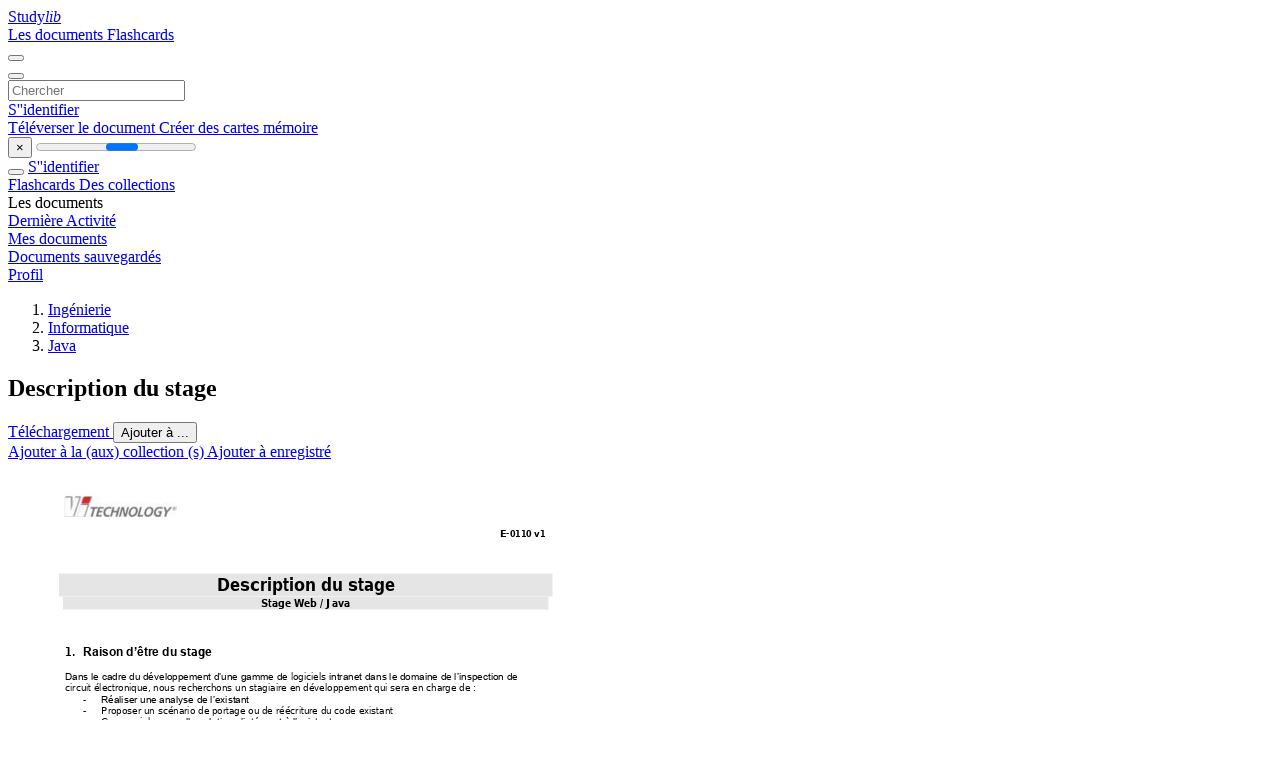

--- FILE ---
content_type: text/html;charset=UTF-8
request_url: https://studylibfr.com/doc/114303/description-du-stage
body_size: 14301
content:















































	




























<!DOCTYPE html>
<html lang="fr">
<head>
    











<meta charset="utf-8">
<meta http-equiv="x-dns-prefetch-control" content="on">












<meta name="viewport" content="width=device-width, initial-scale=1, shrink-to-fit=no">
<meta http-equiv="x-ua-compatible" content="ie=edge">


<title>Description du stage</title>


    <meta name="description" content="Dissertations gratuites, aide aux devoirs, cartes m&eacute;moire, travaux de recherche, rapports de lecture, m&eacute;moires, histoire, science, politique">


    <meta name="keywords" content="Dissertations gratuites, aide aux devoirs, cartes m&eacute;moire, travaux de recherche, rapports de lecture, m&eacute;moires, histoire, science, politique">





    <meta name="thumbnail" content="//s1.studylibfr.com/store/data/000114303_1-25bbaac8cbdcbabf15b84f4fdf73cc2c.png">



    <script async crossorigin="anonymous"
    src="https://pagead2.googlesyndication.com/pagead/js/adsbygoogle.js?client=ca-pub-4574181568230206"></script>





<link rel="stylesheet" href="/theme/issuu2/design-4/dist/styles/design-4.css?_=1768295231228">










<link rel="apple-touch-icon-precomposed" href="/apple-touch-icon-precomposed.png">
<link rel="apple-touch-icon" sizes="180x180" href="/apple-touch-icon.png">
<link rel="icon" type="image/png" sizes="32x32" href="/favicon-32x32.png">
<link rel="icon" type="image/png" sizes="194x194" href="/favicon-194x194.png">
<link rel="icon" type="image/png" sizes="192x192" href="/android-chrome-192x192.png">
<link rel="icon" type="image/png" sizes="16x16" href="/favicon-16x16.png">
<link rel="mask-icon" href="/safari-pinned-tab.svg" color="#ff6d5a">
<link rel="manifest" href="/site.webmanifest">
<meta name="msapplication-TileColor" content="#fff">
<meta name="msapplication-config" content="/browserconfig.xml">
<meta name="theme-color" content="#fff">




    <meta property="og:title" content="Description du stage"/>


    <meta property="og:description" content="Dissertations gratuites, aide aux devoirs, cartes m&eacute;moire, travaux de recherche, rapports de lecture, m&eacute;moires, histoire, science, politique">

<meta property="og:type" content="article"/>

    <meta property="og:url" content="https://studylibfr.com/doc/114303/description-du-stage">


    <meta property="og:image" content="//s1.studylibfr.com/store/data/000114303_1-25bbaac8cbdcbabf15b84f4fdf73cc2c.png">

<meta property="og:site_name" content="studylibfr.com">


    <meta name="twitter:title" content="Description du stage">


    <meta name="twitter:description" content="Dissertations gratuites, aide aux devoirs, cartes m&eacute;moire, travaux de recherche, rapports de lecture, m&eacute;moires, histoire, science, politique">

<meta name="twitter:card" content="summary">

    <meta name="twitter:image" content="//s1.studylibfr.com/store/data/000114303_1-25bbaac8cbdcbabf15b84f4fdf73cc2c.png">

<meta name="twitter:site" content="@studylibfr.com">


            







<link rel="preconnect" href="//s1.studylibfr.com/store">
<link rel="dns-prefetch" href="//s1.studylibfr.com/store">



<link rel="preload" href="//s1.studylibfr.com/store/data/000114303_1-25bbaac8cbdcbabf15b84f4fdf73cc2c.png" as="image" media="(min-width:1200px)">
<link rel="preload" href="//s1.studylibfr.com/store/data/000114303_1-25bbaac8cbdcbabf15b84f4fdf73cc2c-768x994.png" as="image" media="(max-width:1199px)">

<link rel="canonical" href="https://studylibfr.com/doc/114303/description-du-stage">


<script type="application/ld+json">[{"itemListElement":[{"position":1,"name":"Ingénierie","item":"https://studylibfr.com/catalog/Ing%C3%A9nierie","@type":"ListItem"},{"position":2,"name":"Informatique","item":"https://studylibfr.com/catalog/Ing%C3%A9nierie/Informatique","@type":"ListItem"},{"position":3,"name":"Java","item":"https://studylibfr.com/catalog/Ing%C3%A9nierie/Informatique/Java","@type":"ListItem"}],"@context":"https://schema.org","@type":"BreadcrumbList"},{"dateModified":"2024-06-21T13:30:56Z","datePublished":"2017-04-18T14:28:54Z","headline":"Description du stage","image":"https://s1.studylibfr.com/store/data/000114303_1-25bbaac8cbdcbabf15b84f4fdf73cc2c.png","mainEntityOfPage":{"@id":"https://google.com/article","@type":"WebPage"},"inLanguage":"fr","@context":"https://schema.org","@type":"Article"}]</script>



<script>
    
    var gaVC =
        
        
    
    
    'd'
    ;
</script>

<style>
    

    
</style>

		<link rel="stylesheet" href="/theme/htmlex/dist/HtmlexViewer.css?_=1768295231228">
		<style>/* Part 2: Page Elements: Modify with caution
 * The followings are base classes, some of which are meant to be override by PDF specific classes
 * So do not increase the specificity (e.g. ".classname" -> "#page-container .classname")
 */
.h2fc .pf { /* page */
  position:relative;
  background-color:white;
  overflow: hidden;
  margin:0; 
  border:0; /* required by pdf2htmlEX.js for page visibility test */
}.h2fc .pc { /* content of a page */
  position:absolute;
  border:0;
  padding:0;
  margin:0;
  top:0;
  left:0;
  width:100%;
  height:100%;
  overflow:hidden;
  display:block;
  /* set transform-origin for scaling */
  transform-origin:0% 0%;
  -ms-transform-origin:0% 0%;
  -webkit-transform-origin:0% 0%;
}.h2fc .pc.opened { /* used by pdf2htmlEX.js, to show/hide pages */
  display:block;
}.h2fc .bf { /* images that occupies the whole page */
  position:absolute;
  border:0;
  margin:0;
  top:0;
  bottom:0;
  width:100%;
  height:100%;
  -ms-user-select:none;
  -moz-user-select:none;
  -webkit-user-select:none;
  user-select:none;
}.h2fc .bi { /* images that cover only a part of the page */
  position:absolute;
  border:0;
  margin:0;
  -ms-user-select:none;
  -moz-user-select:none;
  -webkit-user-select:none;
  user-select:none;
}
@media print {
.h2fc .pf {
    margin:0;
    box-shadow:none;
    page-break-after:always;
    page-break-inside:avoid;
  }
  @-moz-document url-prefix() {
    /* fix page truncation for FireFox */
.h2fc .pf {
      overflow:visible;
      border:1px solid #FFFFFF;
    }.h2fc .pc {overflow:visible;}
  }
}.h2fc .c { /* clip box */
  position:absolute;
  border:0;
  padding:0;
  margin:0;
  overflow:hidden;
  display:block;
}.h2fc .t { /* text line */
  position:absolute;
  white-space:pre;
  font-size:1px;
  transform-origin:0% 100%;
  -ms-transform-origin:0% 100%;
  -webkit-transform-origin:0% 100%;
  unicode-bidi:bidi-override;/* For rtl languages, e.g. Hebrew, we don't want the default Unicode behaviour */
  -moz-font-feature-settings:"liga" 0;/* We don't want Firefox to recognize ligatures */
}.h2fc .t:after { /* webkit #35443 */
  content: '';
}.h2fc .t:before { /* Workaround Blink(up to 41)/Webkit bug of word-spacing with leading spaces (chromium #404444 and pdf2htmlEX #412) */
  content: '';
  display: inline-block;
}.h2fc .t span { /* text blocks within a line */
  /* Blink(up to 41)/Webkit have bug with negative word-spacing and inline-block (pdf2htmlEX #416), so keep normal span inline. */
  position:relative;
  unicode-bidi:bidi-override; /* For rtl languages, e.g. Hebrew, we don't want the default Unicode behaviour */
}.h2fc ._ { /* text shift */
  /* Blink(up to 41)/Webkit have bug with inline element, continuous spaces and word-spacing. Workaround by inline-block. */
  display: inline-block;
  color: transparent;
  z-index: -1;
}
/* selection background should not be opaque, for fallback mode */
::selection{
  background: rgba(127,255,255,0.4);
}
::-moz-selection{
  background: rgba(127,255,255,0.4);
}.h2fc .pi { /* info for Javascript */
  display:none;
}.h2fc .l { /* annotation links */
}
/* transparent color - WebKit */
.h2fc .d { /* css drawing */
  position:absolute;
  transform-origin:0% 100%;
  -ms-transform-origin:0% 100%;
  -webkit-transform-origin:0% 100%;
}
/* for the forms */
.h2fc .it {
  border: none;
  background-color: rgba(255, 255, 255, 0.0);
}.h2fc .ir:hover {
  cursor: pointer;
}

/* Base CSS END */
.h2fc .ff0{font-family:sans-serif;visibility:hidden;}
@font-face{font-display:swap;font-family:ff1;src:url(//s1.studylibfr.com/store/data-gzf/279759f45233761bbc77db3a90712242/1/000114303.htmlex.zip/f1.woff)format("woff");}.h2fc .ff1{font-family:ff1;line-height:1.456055;font-style:normal;font-weight:normal;visibility:visible;}
@font-face{font-display:swap;font-family:ff2;src:url(//s1.studylibfr.com/store/data-gzf/279759f45233761bbc77db3a90712242/1/000114303.htmlex.zip/f2.woff)format("woff");}.h2fc .ff2{font-family:ff2;line-height:1.589369;font-style:normal;font-weight:normal;visibility:visible;}
@font-face{font-display:swap;font-family:ff3;src:url(//s1.studylibfr.com/store/data-gzf/279759f45233761bbc77db3a90712242/1/000114303.htmlex.zip/f3.woff)format("woff");}.h2fc .ff3{font-family:ff3;line-height:1.695312;font-style:normal;font-weight:normal;visibility:visible;}
@font-face{font-display:swap;font-family:ff4;src:url(//s1.studylibfr.com/store/data-gzf/279759f45233761bbc77db3a90712242/1/000114303.htmlex.zip/f4.woff)format("woff");}.h2fc .ff4{font-family:ff4;line-height:1.695312;font-style:normal;font-weight:normal;visibility:visible;}
@font-face{font-display:swap;font-family:ff5;src:url(//s1.studylibfr.com/store/data-gzf/279759f45233761bbc77db3a90712242/1/000114303.htmlex.zip/f5.woff)format("woff");}.h2fc .ff5{font-family:ff5;line-height:1.119629;font-style:normal;font-weight:normal;visibility:visible;}
@font-face{font-display:swap;font-family:ff6;src:url(//s1.studylibfr.com/store/data-gzf/279759f45233761bbc77db3a90712242/1/000114303.htmlex.zip/f6.woff)format("woff");}.h2fc .ff6{font-family:ff6;line-height:1.106934;font-style:normal;font-weight:normal;visibility:visible;}
@font-face{font-display:swap;font-family:ff7;src:url(//s1.studylibfr.com/store/data-gzf/279759f45233761bbc77db3a90712242/1/000114303.htmlex.zip/f7.woff)format("woff");}.h2fc .ff7{font-family:ff7;line-height:1.104492;font-style:normal;font-weight:normal;visibility:visible;}.h2fc .m0{transform:matrix(0.250000,0.000000,0.000000,0.250000,0,0);-ms-transform:matrix(0.250000,0.000000,0.000000,0.250000,0,0);-webkit-transform:matrix(0.250000,0.000000,0.000000,0.250000,0,0);}.h2fc .v1{vertical-align:-82.08px;}.h2fc .v2{vertical-align:-45.6px;}.h2fc .v0{vertical-align:0px;}.h2fc .ls5{letter-spacing:-0.03px;}.h2fc .ls4{letter-spacing:0px;}.h2fc .ls6{letter-spacing:0.19px;}.h2fc .ls7{letter-spacing:0.44px;}.h2fc .ls2{letter-spacing:18.81px;}.h2fc .ls0{letter-spacing:89.72px;}.h2fc .ls3{letter-spacing:130.14px;}.h2fc .ls1{letter-spacing:597.92px;}.h2fc .sc_{text-shadow:none;}.h2fc .sc0{text-shadow:-0.015em 0 transparent,0 0.015em transparent,0.015em 0 transparent,0 -0.015em  transparent;}
@media screen and (-webkit-min-device-pixel-ratio:0){
.h2fc .sc_{-webkit-text-stroke:0px transparent;}.h2fc .sc0{-webkit-text-stroke:0.015em transparent;text-shadow:none;}
}.h2fc .ws1{word-spacing:-13.53px;}.h2fc .ws2{word-spacing:-11.07px;}.h2fc .ws0{word-spacing:-8.94px;}.h2fc .ws3{word-spacing:0px;}.h2fc ._3{margin-left:-1.18px;}.h2fc ._2{width:1.31px;}.h2fc ._6{width:18.33px;}.h2fc ._1{width:45.56px;}.h2fc ._5{width:47.65px;}.h2fc ._4{width:820.84px;}.h2fc ._0{width:896.32px;}.h2fc .fc1{color:rgb(255,0,0);}.h2fc .fc0{color:rgb(0,0,0);}.h2fc .fs2{font-size:32.16px;}.h2fc .fs0{font-size:37.92px;}.h2fc .fs1{font-size:39.84px;}.h2fc .fs4{font-size:44.16px;}.h2fc .fs5{font-size:48px;}.h2fc .fs3{font-size:72px;}.h2fc .y0{bottom:0px;}.h2fc .y4{bottom:37.8px;}.h2fc .y30{bottom:202.22px;}.h2fc .y2f{bottom:213.62px;}.h2fc .y2e{bottom:225.29px;}.h2fc .y2d{bottom:237.17px;}.h2fc .y2c{bottom:250.61px;}.h2fc .y2b{bottom:262.13px;}.h2fc .y2a{bottom:273.65px;}.h2fc .y29{bottom:285.17px;}.h2fc .y28{bottom:296.57px;}.h2fc .y27{bottom:308.09px;}.h2fc .y26{bottom:319.61px;}.h2fc .y25{bottom:331.13px;}.h2fc .y24{bottom:342.65px;}.h2fc .y23{bottom:354.53px;}.h2fc .y22{bottom:367.85px;}.h2fc .y21{bottom:379.37px;}.h2fc .y20{bottom:390.89px;}.h2fc .y1f{bottom:402.43px;}.h2fc .y1e{bottom:413.95px;}.h2fc .y1d{bottom:425.47px;}.h2fc .y1c{bottom:436.87px;}.h2fc .y1b{bottom:448.39px;}.h2fc .y1a{bottom:459.91px;}.h2fc .y19{bottom:471.43px;}.h2fc .y18{bottom:482.95px;}.h2fc .y17{bottom:494.47px;}.h2fc .y16{bottom:505.87px;}.h2fc .y15{bottom:528.79px;}.h2fc .y14{bottom:540.79px;}.h2fc .y13{bottom:554.11px;}.h2fc .y12{bottom:565.63px;}.h2fc .y11{bottom:577.18px;}.h2fc .y10{bottom:588.58px;}.h2fc .yf{bottom:600.1px;}.h2fc .ye{bottom:611.62px;}.h2fc .yd{bottom:623.14px;}.h2fc .yc{bottom:634.66px;}.h2fc .yb{bottom:646.66px;}.h2fc .ya{bottom:659.86px;}.h2fc .y9{bottom:671.38px;}.h2fc .y8{bottom:683.14px;}.h2fc .y7{bottom:695.86px;}.h2fc .y6{bottom:732.1px;}.h2fc .y5{bottom:743.62px;}.h2fc .y3{bottom:754.92px;}.h2fc .y2{bottom:765.96px;}.h2fc .y1{bottom:777.36px;}.h2fc .g4{height:39.63px;}.h2fc .g2{height:42.06px;}.h2fc .g5{height:44.19px;}.h2fc .g3{height:46.78px;}.h2fc .g8{height:49.09px;}.h2fc .g6{height:51.85px;}.h2fc .g7{height:54.42px;}.h2fc .g9{height:56.36px;}.h2fc .g0{height:841.92px;}.h2fc .g1{height:842px;}.h2fc .w0{width:595.32px;}.h2fc .w1{width:595.5px;}.h2fc .x0{left:0px;}.h2fc .x1{left:56.64px;}.h2fc .x3{left:74.66px;}.h2fc .x5{left:92.06px;}.h2fc .x4{left:109.94px;}.h2fc .x2{left:252.65px;}
</style>
        

<script>
    var gaUserId = 2;
    var gaUserType = 'empty';
</script>

<script>(function(w,d,s,l,i){w[l]=w[l]||[];w[l].push({'gtm.start':
new Date().getTime(),event:'gtm.js'});var f=d.getElementsByTagName(s)[0],
j=d.createElement(s),dl=l!='dataLayer'?'&l='+l:'';j.async=true;j.src=
'https://www.googletagmanager.com/gtm.js?id='+i+dl;f.parentNode.insertBefore(j,f);
})(window,document,'script','dataLayer','GTM-MVZDMKVF');</script>



<style>
.above-content
{
    height: 120px;
    max-height: 120px;
}
.above-content > div,
.above-content > div > ins
{
    height: 110px;
    max-height: 110px;
}

.below-content
{
     height: 120px;
	 max-height: 120px;
}
.below-content > div > ins,
.below-content > div
{
	  height: 110px;
	  max-height: 110px;
}
@media (max-width: 567px)
{
    .below-content,
	.below-content > div > ins,
	.below-content > div
	{
		height: initial;
		max-height: initial;
		
	}
}

.sidebar-top-content,
.sidebar-bottom-content
{
    margin-left:-15px;
}
</style>



<script async src="https://www.googletagmanager.com/gtag/js?id=G-2YEWJSZPH2"></script>
<script>
window.dataLayer = window.dataLayer || [];
function gtag(){dataLayer.push(arguments)}
gtag('js', new Date());
gtag('config', 'G-2YEWJSZPH2');
</script>


    <link rel="stylesheet" href="https://fonts.googleapis.com/css?family=Roboto:300,400&display=swap&subset=cyrillic">
<link rel="stylesheet" href="/memtrick_theme-c141f8/dist/theme.css">
<script>
    var Flashcards = {
        lang: 'fr',
        root: "/flashcards",
        themeRoot: '/theme/issuu2/static'
    };
</script>



</head>

<body class="">

    
<noscript><iframe src="https://www.googletagmanager.com/ns.html?id=GTM-MVZDMKVF"
height="0" width="0" style="display:none;visibility:hidden"></iframe></noscript>


<nav class="navbar navbar-white navbar-expand-xl">
    <div class="navbar-nav nav flex-nowrap">
        <a class="navbar-brand" href="/">
            
                
                
                    <s class="fa-stack fa-xs">
                        <i class="fas fa-square fa-stack-2x"></i>
                        <i class="fas fa-users-class fa-stack-1x fa-inverse"></i>
                    </s>
                    <span class="hidden-sm-down d-inline-flex">
                        Study<em>lib</em>
                    </span>
                
            
        </a>
        <div class="nav-divider"></div>

        
            <a class="nav-item nav-link #hidden-xs-down" href="/catalog/">
                Les documents
            </a>
            <a class="nav-item nav-link hidden-xx-down" href="/flashcards/explorer">
                Flashcards
            </a>
        

        

        

        
    </div>

    <button class="navbar-toggler collapsed" type="button"
            data-toggle="collapse" data-target="#navbar">
        <span class="navbar-toggler-icon"></span>
    </button>

    <div class="navbar-collapse collapse" id="navbar">
        <div class="nav-divider"></div>
        <form class="navbar-search form-inline" action="/search/">
            <div class="input-group">
                <div class="input-group-prepend">
                    <button class="form-btn btn btn-outline" type="submit">
                        <i class="fa fa-search"></i>
                    </button>
                </div>
                <input class="form-control" required
                       type="text" name="q" value=""
                       placeholder="Chercher">
            </div>
        </form>

        <div class="navbar-nav ml-auto text-nowrap">
            <div class="nav-divider"></div>

            
                <a class="nav-item nav-link" href="/login">
                    S''identifier
                </a>
                <div class="nav-divider"></div>
            

            <div class="navbar-item navbar-text text-initial">
                
                    <a href="/uploadform" class="btn btn-sm btn-secondary"
                       onclick="_ym('document_upload'); return true">
                        Téléverser le document
                    </a>
                

                

                
                    <a class="btn btn-sm btn-primary" href="/flashcards/new-pack">
                        Créer des cartes mémoire
                    </a>
                
            </div>
        </div>
    </div>
</nav>

<div class="wrapper-default">
    <section class="upload-info my-3">
        <div class="container">
            <button class="close" type="button">&times;</button>
            <progress class="progress" max="100">
                <div class="progress">
                    <span class="progress-bar"></span>
                </div>
            </progress>
        </div>
    </section>

    <div class="row no-gutters flex-nowrap">
        <nav class="sidebar collapse bg-white
                
                "
             id="sidebar">

            <div class="sidebar-wrapper">
                
                <div class="sidebar-header sidebar-list-group-item--theme active text-truncate mt-2 py-1 d-flex align-items-baseline">
                    <button class="sidebar-toggle btn btn-transparent" type="button" data-toggle="collapse" data-target="#sidebar">
                        <i class="fa fa-home"></i>
                    </button>
                    <a class="sidebar-list-group-item--theme active flex-fill" href="/dashboard">
                        S''identifier
                    </a>
                </div>

                <div class="list-group">
                    
                        
                            
                            
                            
                                <a class="list-group-item list-group-item-action sidebar-item
                                        "
                                   href="/flashcards/">

                                    <i class="fa fa-fw fa-brain"></i>
                                    Flashcards
                                </a>
                            
                        
                    
                        
                            
                            
                            
                                <a class="list-group-item list-group-item-action sidebar-item
                                        "
                                   href="/collections/">

                                    <i class="fa fa-fw fa-archive"></i>
                                    Des collections
                                </a>
                            
                        
                    
                        
                            
                                <div class="sidebar-item list-group-divider"></div>
                            
                            
                            
                        
                    
                        
                            
                            
                                <div class="list-group-item list-group-item-action sidebar-item
                                        "
                                     href="#documents_list" data-toggle="list">

                                    <i class="fa fa-fw fa-file"></i>
                                    Les documents

                                    <div class="list-group text-muted" id="documents_list">
                                        
                                            <a class="list-group-item list-group-item-action" href="/documents/activity">
                                                <i class="fa fa-fw fa-clock mt-1 float-left"></i>
                                                <div class="text-truncate">
                                                    Dernière Activité
                                                </div>
                                            </a>
                                        
                                            <a class="list-group-item list-group-item-action" href="/documents/">
                                                <i class="fa fa-fw fa-folder-open mt-1 float-left"></i>
                                                <div class="text-truncate">
                                                    Mes documents
                                                </div>
                                            </a>
                                        
                                            <a class="list-group-item list-group-item-action" href="/documents/saved">
                                                <i class="fa fa-fw fa-bookmark mt-1 float-left"></i>
                                                <div class="text-truncate">
                                                    Documents sauvegardés
                                                </div>
                                            </a>
                                        
                                    </div>
                                </div>
                            
                            
                        
                    
                        
                            
                                <div class="sidebar-item list-group-divider"></div>
                            
                            
                            
                        
                    
                        
                            
                            
                            
                                <a class="list-group-item list-group-item-action sidebar-item
                                        "
                                   href="/profile">

                                    <i class="fa fa-fw fa-cog"></i>
                                    Profil
                                </a>
                            
                        
                    

                    
                </div>
            </div>
        </nav>

        <script>
            try {
                window.addEventListener('orientationchange', function () {
                    if (screen.availWidth < 640) {
                        document.getElementById('sidebar').classList.remove('show');
                    }
                });
                window.dispatchEvent(new Event('orientationchange'));
            } catch (e) {
            }
        </script>

        
            

            
                <div class="col container 
                         
                        ">
                    
		
			
				<div class="p-md-3 p-lg-0">
					<section class="htmlex-content">
						<div class="htmlex-caption">
							<div class="panel">
								












<div style="border-top: solid 1px transparent;"></div>

<ol class="breadcrumb mt-2 mb-0 pt-1 pb-0 hidden-lg-down">
    
        
            
                <li class="breadcrumb-item"><a href="/catalog/Ing%C3%A9nierie">Ing&eacute;nierie</a></li>
            
                <li class="breadcrumb-item"><a href="/catalog/Ing%C3%A9nierie/Informatique">Informatique</a></li>
            
                <li class="breadcrumb-item"><a href="/catalog/Ing%C3%A9nierie/Informatique/Java">Java</a></li>
            
        
        
    
</ol>

<h1 class="mx-3 pt-xl-0 my-3">Description du stage</h1>



<div class="d-flex flex-row mx-2 justify-content-start align-items-baseline">
    
    <a class="btn btn-sm btn-download mb-3 mx-1 px-5 text-nowrap"
        href="/download/114303" rel="nofollow" onclick="_ym('document_download');return true">
        Téléchargement
    </a>

    

    <button class="btn btn-add-to btn-sm dropdown-toggle  mb-3 mx-1" type="button" data-toggle="dropdown">
        Ajouter à ...
    </button>

    <div class="dropdown-menu dropdown-menu-right">
        <a class="dropdown-item" href="#" data-toggle="modal" data-target="#collection-actions">
            Ajouter à la (aux) collection (s)
        </a>
        
            <a class="dropdown-item" id="saved" href="#" data-action="add">
                
                    
                    Ajouter à enregistré
                
            </a>
        
    </div>
</div>




							</div>
						</div>

						<div class="htmlex-main">
							<div class="htmlex2__container">
								<div id="viewerRoot" class="h2fc" data-pages-url="//s1.studylibfr.com/store/data-gzf/279759f45233761bbc77db3a90712242/1/000114303.htmlex.zip/{p}">
									
										
											
												<div class="pf-outer"><div id="pf1" class="pf w0 g0" data-page-no="1"><div class="pc pc1 w0 g0"><img class="bi x0 y0 w1 g1" alt="" src="//s1.studylibfr.com/store/data-gzf/279759f45233761bbc77db3a90712242/1/000114303.htmlex.zip/bg1.jpg"/><div class="t m0 x1 g2 y1 ff1 fs0 fc0 sc0 ls4 ws3"> </div><div class="t m0 x1 g3 y2 ff2 fs1 fc1 sc0 ls4 ws3"> <span class="_ _0"> </span> <span class="_ _1"> </span><span class="ls5">                      <span class="_ _2"></span>                    <span class="_ _2"></span>                  <span class="_ _2"></span> <span class="_ _2"></span><span class="ls0"> </span></span><span class="fc0">E-0110 v1 </span></div><div class="t m0 x1 g2 y3 ff1 fs0 fc0 sc0 ls4 ws3"> </div><div class="t m0 x1 g4 y4 ff3 fs2 fc0 sc0 ls4 ws3">Please check to<span class="_ _3"></span> use the late<span class="_ _3"></span>st updated docume<span class="_ _3"></span>nt available on<span class="_ _3"></span> VIT intrane<span class="_ _3"></span>t<span class="_ _2"></span> <span class="_ _4"> </span><span class="ff4 ws0">1/1</span> </div><div class="t m0 x1 g5 y5 ff1 fs1 fc0 sc0 ls4 ws3"> </div><div class="t m0 x1 g5 y6 ff1 fs1 fc0 sc0 ls1 ws3"> <span class="ff2 fs3 ls4 v1">Description du stage </span></div><div class="t m0 x2 g6 y7 ff2 fs4 fc0 sc0 ls4 ws3">Stage Web / Jav<span class="_ _3"></span>a </div><div class="t m0 x1 g7 y8 ff4 fs4 fc0 sc0 ls4 ws3"> </div><div class="t m0 x1 g8 y9 ff4 fs1 fc0 sc0 ls4 ws3"> </div><div class="t m0 x1 g8 ya ff4 fs1 fc0 sc0 ls4 ws3"> </div><div class="t m0 x1 g9 yb ff2 fs5 fc0 sc0 ls6 ws1">1.<span class="ls2 ws3"> <span class="ff5 ls4">Raison d’être du <span class="ff2">stage </span></span></span></div><div class="t m0 x1 g8 yc ff4 fs1 fc0 sc0 ls4 ws3"> </div><div class="t m0 x1 g8 yd ff6 fs1 fc0 sc0 ls4 ws3">Dans le cadre du dé<span class="_ _2"></span>veloppement d’une gam<span class="_ _2"></span>me de <span class="_ _2"></span><span class="ff4">logiciels </span>intranet da<span class="_ _2"></span>ns le domaine de l’inspect<span class="_ _2"></span>ion de </div><div class="t m0 x1 g8 ye ff4 fs1 fc0 sc0 ls4 ws3">circuit électronique, nous re<span class="_ _2"></span>cherchons un <span class="_ _2"></span>stagiaire<span class="_ _2"></span> en développem<span class="_ _2"></span>ent qui sera en charge de<span class="_ _2"></span> : </div><div class="t m0 x3 g8 yf ff4 fs1 fc0 sc0 ls4 ws3">- <span class="_ _5"> </span><span class="ff6">Réaliser une anal<span class="_ _2"></span>yse de l’existant<span class="_ _2"></span></span> </div><div class="t m0 x3 g8 y10 ff4 fs1 fc0 sc0 ls4 ws3">- <span class="_ _5"> </span>Proposer un scénario <span class="_ _2"></span>de portage ou de ré<span class="_ _2"></span>écriture du code exist<span class="_ _2"></span>ant<span class="_ _2"></span> </div><div class="t m0 x3 g8 y11 ff4 fs1 fc0 sc0 ls4 ws3">- <span class="_ _5"> </span>Concevoir la nouv<span class="ff6">e<span class="_ _2"></span>lle solution s’inté<span class="_ _2"></span>grant à l’existant<span class="_ _2"></span></span> </div><div class="t m0 x3 g8 y12 ff4 fs1 fc0 sc0 ls4 ws3">- <span class="_ _5"> </span>Développer la solut<span class="_ _2"></span>ion retenue </div><div class="t m0 x1 g8 y13 ff4 fs1 fc0 sc0 ls4 ws3"> </div><div class="t m0 x1 g9 y14 ff2 fs5 fc0 sc0 ls6 ws1">2.<span class="ls4 ws3"> <span class="_ _6"> </span>Fonction générale/ missions permanentes </span></div><div class="t m0 x1 g8 y15 ff4 fs1 fc0 sc0 ls3 ws3"> <span class="ff2 ls4 v2">- <span class="_ _5"> </span><span class="ff3">Conception<span class="_ _2"></span> </span></span></div><div class="t m0 x4 g8 y16 ff2 fs1 fc0 sc0 ls4 ws3">- <span class="_ _5"> </span><span class="ff3">Modélisation UML <span class="_ _2"></span>des nouvelles fonctionn<span class="_ _2"></span>alités<span class="_ _2"></span> </span></div><div class="t m0 x4 g8 y17 ff2 fs1 fc0 sc0 ls4 ws3">- <span class="_ _5"> </span><span class="ff3">Maintien de la base U<span class="_ _2"></span>ML du projet<span class="_ _2"></span> </span></div><div class="t m0 x4 g8 y18 ff2 fs1 fc0 sc0 ls4 ws3">- <span class="_ _5"> </span><span class="ff3">Modélisation <span class="ls5">: <span class="_ _2"></span></span>MCD / MPD  </span></div><div class="t m0 x5 g8 y19 ff2 fs1 fc0 sc0 ls4 ws3">- <span class="_ _5"> </span><span class="ff3">Participation au déve<span class="_ _2"></span>loppement (Java W<span class="_ _2"></span>eb) des nouv<span class="_ _2"></span>eaux produits </span></div><div class="t m0 x4 g8 y1a ff2 fs1 fc0 sc0 ls4 ws3">- <span class="_ _5"> </span><span class="ff3">Participation au des<span class="_ _2"></span>ign de la solution<span class="_ _2"></span> </span></div><div class="t m0 x4 g8 y1b ff2 fs1 fc0 sc0 ls4 ws3">- <span class="_ _5"> </span><span class="ff3">Développement de POC<span class="_ _2"></span> </span></div><div class="t m0 x4 g8 y1c ff2 fs1 fc0 sc0 ls4 ws3">- <span class="_ _5"> </span><span class="ff7">Mise en œuvre dans l<span class="_ _2"></span>e respect de la conc<span class="_ _2"></span>eption définie<span class="_ _2"></span><span class="ff3"> </span></span></div><div class="t m0 x4 g8 y1d ff2 fs1 fc0 sc0 ls4 ws3">- <span class="_ _5"> </span><span class="ff3">Développement des<span class="_ _2"></span> tests unitaires<span class="_ _2"></span> </span></div><div class="t m0 x4 g8 y1e ff2 fs1 fc0 sc0 ls4 ws3">- <span class="_ _5"> </span><span class="ff3">Correction des bugs<span class="_ _2"></span> </span></div><div class="t m0 x4 g8 y1f ff2 fs1 fc0 sc0 ls4 ws3">- <span class="_ _5"> </span><span class="ff7">S’assurer du respect des p<span class="_ _2"></span>erformances at<span class="_ _2"></span><span class="ff3">tendues </span></span></div><div class="t m0 x5 g8 y20 ff2 fs1 fc0 sc0 ls4 ws3">- <span class="_ _5"> </span><span class="ff3">Connaissance SQL /<span class="_ _2"></span> SGBD<span class="ff4"> </span></span></div><div class="t m0 x1 g3 y21 ff2 fs1 fc0 sc0 ls4 ws3"> </div><div class="t m0 x1 g8 y22 ff4 fs1 fc0 sc0 ls4 ws3"> </div><div class="t m0 x1 g9 y23 ff2 fs5 fc0 sc0 ls6 ws1">3.<span class="ls4 ws3"> <span class="_ _6"> </span> Compétences nécessaires  </span></div><div class="t m0 x1 g8 y24 ff3 fs1 fc0 sc0 ls4 ws3"> </div><div class="t m0 x1 g8 y25 ff3 fs1 fc0 sc0 ls4 ws3">- Expérience : en <span class="_ _2"></span>développement de logic<span class="_ _2"></span>iels dans les domaines<span class="_ _2"></span> mentionnés.<span class="_ _2"></span> </div><div class="t m0 x1 g8 y26 ff3 fs1 fc0 sc0 ls4 ws3">- Connaissances tec<span class="_ _2"></span>hniques requises <span class="_ _2"></span>: Java, Spring<span class="_ _2"></span>, SQL, JDBC </div><div class="t m0 x1 g8 y27 ff3 fs1 fc0 sc0 ls4 ws3">- Connaissances tech<span class="_ _2"></span>niques souhaitables :<span class="_ _2"></span> méthod<span class="_ _2"></span>ologie AGILE, Javascr<span class="_ _2"></span>ipt, JQuery, HT<span class="_ _2"></span>ML 5, CSS 3, JUnit, </div><div class="t m0 x1 g8 y28 ff3 fs1 fc0 sc0 ls4 ws3">Maven, Eclipse, U<span class="_ _2"></span>ML, Bugzilla / My<span class="_ _2"></span>lyn, PostgreSQL, Orac<span class="_ _2"></span>le, SQL Server, Enterpr<span class="_ _2"></span>ise Architect<span class="_ _2"></span> </div><div class="t m0 x1 g8 y29 ff3 fs1 fc0 sc0 ls4 ws3">- Compétences pers<span class="_ _2"></span>onnelles<span class="_ _2"></span> : autonomie, « agilité <span class="ff7">»<span class="_ _2"></span>, rigueur et tenue des <span class="_ _2"></span>engagements, esprit d<span class="_ _2"></span>’équip</span><span class="ws2">e</span><span class="ls7">, </span></div><div class="t m0 x1 g8 y2a ff3 fs1 fc0 sc0 ls4 ws3">bonne communicat<span class="_ _2"></span>ion  <span class="ff2"> </span></div><div class="t m0 x1 g3 y2b ff2 fs1 fc0 sc0 ls4 ws3"> </div><div class="t m0 x1 g3 y2c ff2 fs1 fc0 sc0 ls4 ws3"> </div><div class="t m0 x1 g9 y2d ff2 fs5 fc0 sc0 ls6 ws1">4.<span class="ls4 ws3"> <span class="_ _6"> </span>Management  (hiérarchique et/ou matriciel) </span></div><div class="t m0 x1 g3 y2e ff2 fs1 fc0 sc0 ls4 ws3"> </div><div class="t m0 x1 g8 y2f ff4 fs1 fc0 sc0 ls4 ws3">- Travaillera sous la resp<span class="_ _2"></span>onsabilité <span class="_ _2"></span>du chef de projet/ar<span class="_ _2"></span>chitecte de la solution<span class="_ _2"></span>  </div><div class="t m0 x1 g8 y30 ff4 fs1 fc0 sc0 ls4 ws3">- <span class="ff6">Fera partie d’une équ<span class="_ _2"></span>ipe de 5 personnes<span class="_ _2"></span></span> : chef de<span class="_ _2"></span> projet, product o<span class="_ _2"></span>wner, dével<span class="_ _2"></span>oppeur expérimenté<span class="_ _2"></span> </div></div><div class="pi" data-data='{"ctm":[1.000000,0.000000,0.000000,1.000000,0.000000,0.000000]}'></div></div>
</div>
											
											
										
									
								</div>
							</div>

							<div class="htmlex2__pages-controls">
								<div class="text-nowrap">
									<span class="mx-1 px-2 text-center">
										<span v-model="pageCurrent">1</span>
										/
										<span>1</span>
									</span>

									<button type="button" role="button" class="btn btn-primary mx-1" onclick="controller.toggleTheatre()" data-bind="theatreButton" title="Fullscreen"><i class="fa fa-expand"></i></button>
									<button type="button" role="button" class="btn btn-primary mx-1" onclick="controller.zoomIn()" title="Zoom in"><i class="fa fa-fw fa-search-plus"></i></button>
									<button type="button" role="button" class="btn btn-primary mx-1" onclick="controller.zoomOut()" title="Zoom out"><i class="fa fa-fw fa-search-minus"></i></button>
									<span class="mx-1 px-2 text-center" v-model="pageZoom">100%</span>
								</div>
							</div>
						</div>

						<div class="htmlex-sidebar">
							

							
								<div class="panel mb-3 mb-md-3 p-3">
									<h5 class="mb-3">
										Documents connexes
									</h5>
									<div class="row">
										
											<div class="col-lg-6">
												<div class="card thumbnail-2 shadow-sm mb-3">
    <div class="card-img-top p-3">
        <a class="d-block" href="/doc/1554581/rachid-guelai---developpez.net">
            <img class="img-fluid w-100"  src="//s1.studylibfr.com/store/data/001554581_1-d468b9e1793f8816b6327ed7a6a0e32c-300x300.png"
                alt="Rachid GUELAI - Developpez.net" width="300px" height="300px">
        </a>
    </div>
    <div class="card-body p-3">
        <a class="card-link stretched-link" href="/doc/1554581/rachid-guelai---developpez.net" title="Rachid GUELAI - Developpez.net">
            <div class="text-truncate3">Rachid GUELAI - Developpez.net</div>
        </a>
    </div>
</div>

											</div>
										
											<div class="col-lg-6">
												<div class="card thumbnail-2 shadow-sm mb-3">
    <div class="card-img-top p-3">
        <a class="d-block" href="/doc/1457485/cv_moncef">
            <img class="img-fluid w-100"  src="//s1.studylibfr.com/store/data/001457485_1-feb9d5b176cdd0aa7a55f6475cbadd0c-300x300.png"
                alt="cv_moncef" width="300px" height="300px">
        </a>
    </div>
    <div class="card-body p-3">
        <a class="card-link stretched-link" href="/doc/1457485/cv_moncef" title="cv_moncef">
            <div class="text-truncate3">cv_moncef</div>
        </a>
    </div>
</div>

											</div>
										
											<div class="col-lg-6">
												<div class="card thumbnail-2 shadow-sm mb-3">
    <div class="card-img-top p-3">
        <a class="d-block" href="/doc/4883037/master-of-science-in-wealth-management">
            <img class="img-fluid w-100"  src="//s1.studylibfr.com/store/data/004883037_1-9e1b844a382b113451eb3e97c839942a-300x300.png"
                alt="master of science in wealth management" width="300px" height="300px">
        </a>
    </div>
    <div class="card-body p-3">
        <a class="card-link stretched-link" href="/doc/4883037/master-of-science-in-wealth-management" title="master of science in wealth management">
            <div class="text-truncate3">master of science in wealth management</div>
        </a>
    </div>
</div>

											</div>
										
											<div class="col-lg-6">
												<div class="card thumbnail-2 shadow-sm mb-3">
    <div class="card-img-top p-3">
        <a class="d-block" href="/doc/1992560/ue-dpic---d%C3%A9veloppement-de-projets-informatiques-et-compo...">
            <img class="img-fluid w-100"  src="//s1.studylibfr.com/store/data/001992560_1-3959869427e256fb2d39bbe0ed3d9db9-300x300.png"
                alt="UE DPIC : D&eacute;veloppement de projets informatiques et composants" width="300px" height="300px">
        </a>
    </div>
    <div class="card-body p-3">
        <a class="card-link stretched-link" href="/doc/1992560/ue-dpic---d%C3%A9veloppement-de-projets-informatiques-et-compo..." title="UE DPIC : D&eacute;veloppement de projets informatiques et composants">
            <div class="text-truncate3">UE DPIC : D&eacute;veloppement de projets informatiques et composants</div>
        </a>
    </div>
</div>

											</div>
										
											<div class="col-lg-6">
												<div class="card thumbnail-2 shadow-sm mb-3">
    <div class="card-img-top p-3">
        <a class="d-block" href="/doc/3553390/pr%C3%A9sentation-powerpoint">
            <img class="img-fluid w-100"  src="//s1.studylibfr.com/store/data/003553390_1-dee903e145ecbc689c22d94435faac39-300x300.png"
                alt="Pr&eacute;sentation PowerPoint" width="300px" height="300px">
        </a>
    </div>
    <div class="card-body p-3">
        <a class="card-link stretched-link" href="/doc/3553390/pr%C3%A9sentation-powerpoint" title="Pr&eacute;sentation PowerPoint">
            <div class="text-truncate3">Pr&eacute;sentation PowerPoint</div>
        </a>
    </div>
</div>

											</div>
										
											<div class="col-lg-6">
												<div class="card thumbnail-2 shadow-sm mb-3">
    <div class="card-img-top p-3">
        <a class="d-block" href="/doc/275401/cv-benchekroune-soukeina---acad%C3%A9mie-internationale-mohammed">
            <img class="img-fluid w-100"  src="//s1.studylibfr.com/store/data/000275401_1-d8964668873bffa701bc2db104c41bc6-300x300.png"
                alt="cv benchekroune soukeina - Acad&eacute;mie Internationale Mohammed" width="300px" height="300px">
        </a>
    </div>
    <div class="card-body p-3">
        <a class="card-link stretched-link" href="/doc/275401/cv-benchekroune-soukeina---acad%C3%A9mie-internationale-mohammed" title="cv benchekroune soukeina - Acad&eacute;mie Internationale Mohammed">
            <div class="text-truncate3">cv benchekroune soukeina - Acad&eacute;mie Internationale Mohammed</div>
        </a>
    </div>
</div>

											</div>
										
											<div class="col-lg-6">
												<div class="card thumbnail-2 shadow-sm mb-3">
    <div class="card-img-top p-3">
        <a class="d-block" href="/doc/9196865/cv-jonathan-jobkel-informatique">
            <img class="img-fluid w-100"  src="//s1.studylibfr.com/store/data/009196865_1-ce2e9d8c3875dfdf05157146036ccddf-300x300.png"
                alt="cv jonathan jobkel informatique" width="300px" height="300px">
        </a>
    </div>
    <div class="card-body p-3">
        <a class="card-link stretched-link" href="/doc/9196865/cv-jonathan-jobkel-informatique" title="cv jonathan jobkel informatique">
            <div class="text-truncate3">cv jonathan jobkel informatique</div>
        </a>
    </div>
</div>

											</div>
										
											<div class="col-lg-6">
												<div class="card thumbnail-2 shadow-sm mb-3">
    <div class="card-img-top p-3">
        <a class="d-block" href="/doc/10021904/sara-alayet">
            <img class="img-fluid w-100"  src="//s1.studylibfr.com/store/data/010021904_1-4537d174402830a69ce9d784573531b9-300x300.png"
                alt="Sara Alayet" width="300px" height="300px">
        </a>
    </div>
    <div class="card-body p-3">
        <a class="card-link stretched-link" href="/doc/10021904/sara-alayet" title="Sara Alayet">
            <div class="text-truncate3">Sara Alayet</div>
        </a>
    </div>
</div>

											</div>
										
											<div class="col-lg-6">
												<div class="card thumbnail-2 shadow-sm mb-3">
    <div class="card-img-top p-3">
        <a class="d-block" href="/doc/149549/essahli-ibrahim-adresse---rue-abi-chiheb-ezzohari-cit%C3%A9-riath">
            <img class="img-fluid w-100"  src="//s1.studylibfr.com/store/data/000149549_1-d98dc9cf0558f88276b39d96e2d601db-300x300.png"
                alt="Essahli Ibrahim Adresse : Rue Abi Chiheb Ezzohari cit&eacute; Riath" width="300px" height="300px">
        </a>
    </div>
    <div class="card-body p-3">
        <a class="card-link stretched-link" href="/doc/149549/essahli-ibrahim-adresse---rue-abi-chiheb-ezzohari-cit%C3%A9-riath" title="Essahli Ibrahim Adresse : Rue Abi Chiheb Ezzohari cit&eacute; Riath">
            <div class="text-truncate3">Essahli Ibrahim Adresse : Rue Abi Chiheb Ezzohari cit&eacute; Riath</div>
        </a>
    </div>
</div>

											</div>
										
											<div class="col-lg-6">
												<div class="card thumbnail-2 shadow-sm mb-3">
    <div class="card-img-top p-3">
        <a class="d-block" href="/doc/14178/formations-et-stages">
            <img class="img-fluid w-100"  src="//s1.studylibfr.com/store/data/000014178_1-af62d1901757c59eae4dba69728828ae-300x300.png"
                alt="formations et stages" width="300px" height="300px">
        </a>
    </div>
    <div class="card-body p-3">
        <a class="card-link stretched-link" href="/doc/14178/formations-et-stages" title="formations et stages">
            <div class="text-truncate3">formations et stages</div>
        </a>
    </div>
</div>

											</div>
										
											<div class="col-lg-6">
												<div class="card thumbnail-2 shadow-sm mb-3">
    <div class="card-img-top p-3">
        <a class="d-block" href="/doc/3649362/mod%C3%A9liser-une-application-java-ee-avec-uml">
            <img class="img-fluid w-100"  src="//s1.studylibfr.com/store/data/003649362_1-5f9d716ca50efe54a9ebf56496d6b27c-300x300.png"
                alt="Mod&eacute;liser une application Java EE avec UML" width="300px" height="300px">
        </a>
    </div>
    <div class="card-body p-3">
        <a class="card-link stretched-link" href="/doc/3649362/mod%C3%A9liser-une-application-java-ee-avec-uml" title="Mod&eacute;liser une application Java EE avec UML">
            <div class="text-truncate3">Mod&eacute;liser une application Java EE avec UML</div>
        </a>
    </div>
</div>

											</div>
										
											<div class="col-lg-6">
												<div class="card thumbnail-2 shadow-sm mb-3">
    <div class="card-img-top p-3">
        <a class="d-block" href="/doc/8251490/jean-christophe-fortier-1518-basile-routhier-sainte-julie...">
            <img class="img-fluid w-100"  src="//s1.studylibfr.com/store/data/008251490_1-194b4dd4acffbdeb3c4905b586344075-300x300.png"
                alt="Jean-Christophe Fortier 1518 Basile-Routhier Sainte-Julie, J3E 1P8 T&eacute;l : 450-733-0997" width="300px" height="300px">
        </a>
    </div>
    <div class="card-body p-3">
        <a class="card-link stretched-link" href="/doc/8251490/jean-christophe-fortier-1518-basile-routhier-sainte-julie..." title="Jean-Christophe Fortier 1518 Basile-Routhier Sainte-Julie, J3E 1P8 T&eacute;l : 450-733-0997">
            <div class="text-truncate3">Jean-Christophe Fortier 1518 Basile-Routhier Sainte-Julie, J3E 1P8 T&eacute;l : 450-733-0997</div>
        </a>
    </div>
</div>

											</div>
										
									</div>
								</div>
							

							
								<div class="panel mb-3 p-3" id="survey">
									<button class="close" type="button">×</button>
									<form>
										
											
											
												<span>La catégorie de ce document est-elle correcte?</span>
												<div class="answer answer-classify text-center mt-2">
													<a class="btn btn-danger" href="#" data-value="-1"><i class="fa fa-frown"></i></a>
													<a class="btn btn-warning" href="#" data-value="0"><i class="fa fa-meh fa-inverse"></i></a>
													<a class="btn btn-success" href="#" data-value="+1"><i class="fa fa-smile"></i></a>
												</div>

												<ol class="breadcrumb">
													
														<li class="breadcrumb-item"><a href="/catalog/Ing%C3%A9nierie" target="_blank">Ing&eacute;nierie</a></li>
													
														<li class="breadcrumb-item"><a href="/catalog/Ing%C3%A9nierie/Informatique" target="_blank">Informatique</a></li>
													
														<li class="breadcrumb-item"><a href="/catalog/Ing%C3%A9nierie/Informatique/Java" target="_blank">Java</a></li>
													
												</ol>
											
										
									</form>

									<output>
										<i class="fa fa-check-circle"></i>
										Merci pour votre participation!
									</output>
								</div>
							

							
								
									

									
								
							

							<div class="panel footer2 my-2 p-3">
								<div class="suggestion">
									




<h3>Faire une suggestion</h3>
<p>Avez-vous trouvé des erreurs dans l'interface ou les textes ? Ou savez-vous comment améliorer l'interface utilisateur de StudyLib ? N'hésitez pas à envoyer vos suggestions. C'est très important pour nous!</p>
<button class="btn btn-primary btn-suggestion" id="feedback-btn" type="button" data-toggle="modal" data-target="#feedback">
    Envoyer un commentaire
</button>

								</div>
							</div>

							<div class="panel footer2 my-2 p-3 text-white">
								<div class="navigation">
									<h6>Produits</h6>
									<nav class="nav flex-column ml-3 mb-3">




<a class="nav-item nav-link" href="/catalog/">Les documents</a>

    <a class="nav-item nav-link" href="/flashcards/explorer">Flashcards</a>






</nav>
									<h6>Assistance</h6>
									<nav class="nav flex-column ml-3">




<a class="nav-item nav-link" href="/abuse">Plainte</a>
<a class="nav-item nav-link" href="/public/partners">Partenaires</a>
</nav>
								</div>
								<div class="copyright">
									




<div class="my-3">&copy; 2013 - 2026 studylibfr.com toutes les autres marques déposées et droits d'auteur sont la propriété de leurs propriétaires respectifs</div>


        <a class="mr-3" href="/gdpr">
    GDPR</a>

        <a class="mr-3" href="/privacy" onclick="
            return window.__tcfapi && !!window.__tcfapi('displayConsentUi',2,(()=>{}))">
    Confidentialité</a>

        <a class="" href="/terms">
    Conditions d''utilisation</a>



								</div>
							</div>
						</div>
					</section>
				</div>
			
			
		

		









<div class="modal" id="collection-actions" tabindex="-1">
    <div class="modal-dialog">
        <div class="modal-content">
            <div class="modal-header">
                <h5 class="modal-title">Ajouter ce document à la (aux) collections</h5>
                <button class="close" id="collection-close" type="button" data-dismiss="modal">
                    <span class="far fa-times-circle"></span>
                </button>
            </div>
            <div class="modal-body">
                <div id="collection-dialog">
                    <p>Vous pouvez ajouter ce document à votre ou vos collections d''étude.</p>
                    
                        
                            <a class="btn btn-sm btn-primary float-right" href="/login">
                                S''identifier
                            </a>
                            Disponible uniquement pour les utilisateurs autorisés
                        
                        
                    
                </div>
                <div class="collapse" id="collection-create">
                    <form method="post">
                        <div class="form-group">
                            <label for="collection-title"> Titre </label>
                            <input class="form-control" id="collection-title" type="text" name="name" min="1" required
                                   placeholder="Entrez le titre de la collection">
                        </div>
                        <div class="form-group">
                            <label for="collection-description">
                                La description
                                <span class="text-muted font-weight-normal">(optionnel)</span>
                            </label>
                            <textarea class="form-control" id="collection-description" name="description" rows="3"
                                      placeholder="Entrez la description de la collection"></textarea>
                        </div>
                        <div class="form-group">
                            <label>Visible à</label>
                            <span class="ml-4 pt-1">
                                <div class="custom-control custom-radio custom-control-inline">
                                    <input class="custom-control-input" id="collection-public" type="radio" name="public" value="true" checked>
                                    <label class="custom-control-label" for="collection-public">Toutes les personnes</label>
                                </div>
                                <div class="custom-control custom-radio custom-control-inline">
                                    <input class="custom-control-input" id="collection-private" type="radio" name="public" value="false">
                                    <label class="custom-control-label" for="collection-private">Juste moi</label>
                                </div>
                            </span>
                            <button class="btn btn-sm btn-primary float-right" type="submit">Créer une collection</button>
                        </div>
                    </form>
                </div>
            </div>
        </div>
    </div>
</div>

		




<div class="modal" id="saved-actions" tabindex="-1">
    <div class="modal-dialog">
        <div class="modal-content">
            <div class="modal-header">
                <h5 class="modal-title">Ajouter ce document à enregistré</h5>
                <button class="close" type="button" data-dismiss="modal">
                    <span class="far fa-times-circle"></span>
                </button>
            </div>
            <div class="modal-body">
                <p>Vous pouvez ajouter ce document à votre liste sauvegardée</p>
                <a class="btn btn-sm btn-primary float-right" href="/login">
                    S''identifier
                </a>
                Disponible uniquement pour les utilisateurs autorisés
            </div>
        </div>
    </div>
</div>

	
                </div>
            

            
        
    </div>
</div>


    <footer class="footer2">
        <div class="container container-wide">
            <div class="row">
                <div class="col-md-6 bordered">
                    <div class="row">
                        <div class="col-6">
                            <div class="navigation">
                                <h6>Produits</h6>
                                <nav class="nav flex-column text-white">




<a class="nav-item nav-link" href="/catalog/">Les documents</a>

    <a class="nav-item nav-link" href="/flashcards/explorer">Flashcards</a>






</nav>
                            </div>
                        </div>

                        <div class="col-6">
                            <div class="navigation">
                                <h6>Assistance</h6>
                                <nav class="nav flex-column">




<a class="nav-item nav-link" href="/abuse">Plainte</a>
<a class="nav-item nav-link" href="/public/partners">Partenaires</a>
</nav>
                            </div>
                        </div>
                    </div>

                    <div class="copyright">
                        




<div class="my-3">&copy; 2013 - 2026 studylibfr.com toutes les autres marques déposées et droits d'auteur sont la propriété de leurs propriétaires respectifs</div>


        <a class="mr-3" href="/gdpr">
    GDPR</a>

        <a class="mr-3" href="/privacy" onclick="
            return window.__tcfapi && !!window.__tcfapi('displayConsentUi',2,(()=>{}))">
    Confidentialité</a>

        <a class="" href="/terms">
    Conditions d''utilisation</a>



                    </div>
                </div>

                <div class="col-md-5 offset-md-1">
                    <div class="suggestion mt-4 pt-3">
                        




<h3>Faire une suggestion</h3>
<p>Avez-vous trouvé des erreurs dans l'interface ou les textes ? Ou savez-vous comment améliorer l'interface utilisateur de StudyLib ? N'hésitez pas à envoyer vos suggestions. C'est très important pour nous!</p>
<button class="btn btn-primary btn-suggestion" id="feedback-btn" type="button" data-toggle="modal" data-target="#feedback">
    Envoyer un commentaire
</button>

                    </div>
                </div>
            </div>
        </div>
    </footer>


<div class="modal" id="feedback" tabindex="-1">
    <div class="modal-dialog modal-dialog-centered modal-lg">
        <div class="modal-content">
            <div class="modal-header">
                <h5 class="modal-title">&nbsp;</h5>
                <button class="close" id="collection-close" type="button" data-dismiss="modal">
                    <span class="far fa-times-circle"></span>
                </button>
            </div>
            <div class="modal-body">
                <h4 class="mb-2 text-center" id="feedback-msg">
                    Suggérez-nous comment améliorer StudyLib
                </h4>

                <p class="text-muted text-center">
                    (Pour les plaintes, utilisez
                    <a class="text-primary" href="/abuse">
                        un autre formulaire
                    </a>)
                </p>

                <form>
                    <input type="hidden" name="url" id="feedback-url">
                    <div class="form-group">
                        <textarea class="form-control" required
                                  name="message" rows="10" min="4"
                                  placeholder="Écrivez vos préoccupations, suggestions et idées ici..."></textarea>
                    </div>
                    <div class="form-group row">
                        <div class="col-sm-6">
                            <label for="feedback_email" style="font-weight:500">
                                Votre e-mail
                            </label>
                            <p class="text-muted small">
                                Saisissez-le si vous souhaitez recevoir une réponse
                            </p>
                            <input class="form-control" id="feedback_email"
                                   type="email" name="email"
                                   pattern="^[^\s@]+@[^\s@]{2,}\.[^\s@]{2,}$"
                                   placeholder="Entrez votre e-mail">
                        </div>
                        <div class="col-sm-6">
                            <p class="mt-3 mt-md-0" style="font-weight:500">
                                Évaluez-nous
                            </p>
                            <div class="custom-control custom-radio custom-control-inline">
                                <input class="custom-control-input" id="feedback_rating_1"
                                       type="radio" name="rating" value="1"/>
                                <label class="custom-control-label" for="feedback_rating_1">1</label>
                            </div>
                            <div class="custom-control custom-radio custom-control-inline">
                                <input class="custom-control-input" id="feedback_rating_2"
                                       type="radio" name="rating" value="2"/>
                                <label class="custom-control-label" for="feedback_rating_2">2</label>
                            </div>
                            <div class="custom-control custom-radio custom-control-inline">
                                <input class="custom-control-input" id="feedback_rating_3"
                                       type="radio" name="rating" value="3"/>
                                <label class="custom-control-label" for="feedback_rating_3">3</label>
                            </div>
                            <div class="custom-control custom-radio custom-control-inline">
                                <input class="custom-control-input" id="feedback_rating_4"
                                       type="radio" name="rating" value="4"/>
                                <label class="custom-control-label" for="feedback_rating_4">4</label>
                            </div>
                            <div class="custom-control custom-radio custom-control-inline">
                                <input class="custom-control-input" id="feedback_rating_5"
                                       type="radio" name="rating" value="5"/>
                                <label class="custom-control-label" for="feedback_rating_5">5</label>
                            </div>
                        </div>
                    </div>

                    <div class="float-right">
                        <button class="btn btn-link" type="button" data-dismiss="modal">
                            Annuler
                        </button>
                        <button class="btn btn-primary" type="submit">
                            Envoyer
                        </button>
                    </div>
                </form>
            </div>
        </div>
    </div>
</div>

<script>
var FileAPI =
{
    debug: false,
    withCredentials: false,
    staticPath: '/theme/common/static/fileapi@2.2.0/dist/',
    storeUrl: '//s1.studylibfr.com/store/upload',
    currentUserId: '2' || 2,
    afterUploadRedirect: '//studylibfr.com/afterupload'.replace(window.location.hostname, window.location.host)
};
</script>

<!-- /theme/common/static -->
<script data-cfasync="false" src="/theme/issuu2/design-4/dist/scripts/design-4.js?_=1768295231228"></script>

<script src="/memtrick_theme-c141f8/dist/ui.js"></script>

    
		
			<template id="viewerAdSlot1">
				<div class="between-page-ad">
					
					<div style="position: relative; height:90px">
						<div style="position: absolute; width: 100%; height:90px">
						<script async crossorigin="anonymous"
    src="https://pagead2.googlesyndication.com/pagead/js/adsbygoogle.js?client=ca-pub-4574181568230206"></script>
<ins class="adsbygoogle" style="display:block"
    data-ad-client="ca-pub-4574181568230206" data-ad-slot="1458799511"
    data-ad-format="horizontal" data-full-width-responsive="false"></ins>
<script data-cfasync="false">(adsbygoogle = window.adsbygoogle || []).push({})</script>
						</div>
					</div>
				</div>
			</template>
		
		

		













<script>
    function sendToAnalytics(o) {
        if (typeof ga === 'function') {
            ga('send', {hitType: 'event' /*, params */});
        }

        if (typeof _gaq === 'object') {
            _gaq.push(['_trackEvent' /*, params */]);
        }
    }

    function scrollToViewport() {
        const el = $('.viewerX-header');
        if (el.length) {
            $('html').stop().animate({scrollTop: el.offset().top}, 1000);
        }
    }

    setTimeout(scrollToViewport, 1000);
    $(window).on('orientationchange', scrollToViewport);

    function collectionItem(value) {
        return $(
            '<label class="btn btn-sm btn-outline-primary mr-2 mb-2 ' +
            (value.checked && 'active') + '">' +
            '<input type="checkbox" name="groupId" value="' + value.id + '" ' +
            (value.checked && 'checked') + '>' + value.name + '</label>')
            .prependTo('#collection-list');
    }

    function collectionState(value) {
        $('#collection-dialog')[value === 'dialog' ? 'show' : 'hide']();
        $('#collection-create')[value === 'create' ? 'show' : 'hide']();
    }

    $('#collection-actions')
        .on('show.bs.modal', function () {
            $.get('/collection/list', function (data) {
                $('#collection-list').empty();
                $('#collection-load').hide();

                for (var i = data.length; i--;) {
                    collectionItem(data[i]);
                }
            });
        })
        .on('hide.bs.modal', function () {
            $('#collection-load').show();
            collectionState('dialog');
        });

    $('#collection-new').on('click', function () {
        collectionState('create');
    });

    $('#collection-create form').on('submit', function () {
        $.post('/collection/create', $(this).serialize(), function (data) {
            if (data && data.success) {
                collectionItem(
                    {
                        id: data.groupId,
                        name: data.groupName,
                        checked: data.success
                    });
                collectionState('dialog');
            }
        });

        return false;
    });

    $('#collection-save').on('click', function () {
        var params = $('#collection-list').serialize();
        if (params) {
            $.post('/collection/addDocument',
                params + '&docId=114303', function () {
                    $('#collection-actions').modal('hide');
                });
        }
    });

    $('#saved').on('click', function () {
        if (true) {
            $('#saved-actions').modal('show');
            return;
        }

        var self = $(this);
        $.ajax(
            {
                method: 'GET',
                url: '/documents/' + 114303 +'/' +
                    self.data('action') + 'Favorite'
            })
            .done(function (data) {
                if (!data) {
                    alert('Fail to add/remove favorite');
                    return;
                }

                if (self.data('action') !== 'add') {
                    self.text('Ajouter à enregistré');
                    self.data('action', 'add');
                } else {
                    self.text("Supprimer de sauvegardé");
                    self.data('action', 'remove');
                }
            })
            .fail(function (error) {
                alert('Fail to add/remove favorite\n\n' + error);
            });
    });

    

    

    
</script>

		<script src="/theme/htmlex/dist/HtmlexViewer.js?_=1768295231228"></script>
		<script data-cfasync="false">
			const viewerOpts =
				{
					adSlots: '1',
				};
		</script>
		<script>const controller = initDocumentPage(114303, {"pageCount":1,"pageUrlTemplate":"//s1.studylibfr.com/store/data-gzf/279759f45233761bbc77db3a90712242/1/000114303.htmlex.zip/{p}","pageThumbUrlTemplate":"//s1.studylibfr.com/store/data/000114303.png?key=d7c8f9f056ec8f820d2639f4c21bead0&r=1&sn=","pages":[{"index":1,"width":595.32,"height":841.92,"loaded":true,"otherLang":false}],"languages":null}, viewerOpts)</script>
<script>function _ym() {}</script>

<script type="text/javascript" >
(function(m,e,t,r,i,k,a){m[i]=m[i]||function(){(m[i].a=m[i].a||[]).push(arguments)};
m[i].l=1*new Date();k=e.createElement(t),a=e.getElementsByTagName(t)[0],k.async=1,k.src=r,a.parentNode.insertBefore(k,a)})
(window, document, "script", "https://mc.yandex.ru/metrika/tag.js", "ym");

ym(44674657, "init", {
    id:44674657,
    clickmap:true,
    trackLinks:true,
    accurateTrackBounce:true,
    webvisor:false
});
function _ym(target, params, callback, ctx)
{
    ym('44674657', 'reachGoal', target, params, callback, ctx);
}
</script>
<noscript><div><img src="https://mc.yandex.ru/watch/44674657" style="position:absolute; left:-9999px;" alt="" /></div></noscript>


<script defer src="https://static.cloudflareinsights.com/beacon.min.js/vcd15cbe7772f49c399c6a5babf22c1241717689176015" integrity="sha512-ZpsOmlRQV6y907TI0dKBHq9Md29nnaEIPlkf84rnaERnq6zvWvPUqr2ft8M1aS28oN72PdrCzSjY4U6VaAw1EQ==" data-cf-beacon='{"version":"2024.11.0","token":"07f86fed32ec464baa351ac9f4bb39f5","r":1,"server_timing":{"name":{"cfCacheStatus":true,"cfEdge":true,"cfExtPri":true,"cfL4":true,"cfOrigin":true,"cfSpeedBrain":true},"location_startswith":null}}' crossorigin="anonymous"></script>
</body>
</html>



--- FILE ---
content_type: text/html; charset=utf-8
request_url: https://www.google.com/recaptcha/api2/aframe
body_size: 267
content:
<!DOCTYPE HTML><html><head><meta http-equiv="content-type" content="text/html; charset=UTF-8"></head><body><script nonce="JahsLR1qRuvPjBCozD6adg">/** Anti-fraud and anti-abuse applications only. See google.com/recaptcha */ try{var clients={'sodar':'https://pagead2.googlesyndication.com/pagead/sodar?'};window.addEventListener("message",function(a){try{if(a.source===window.parent){var b=JSON.parse(a.data);var c=clients[b['id']];if(c){var d=document.createElement('img');d.src=c+b['params']+'&rc='+(localStorage.getItem("rc::a")?sessionStorage.getItem("rc::b"):"");window.document.body.appendChild(d);sessionStorage.setItem("rc::e",parseInt(sessionStorage.getItem("rc::e")||0)+1);localStorage.setItem("rc::h",'1768975588228');}}}catch(b){}});window.parent.postMessage("_grecaptcha_ready", "*");}catch(b){}</script></body></html>